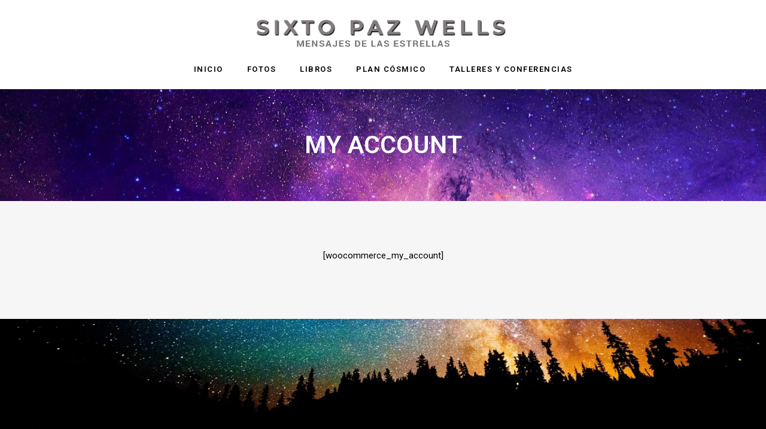

--- FILE ---
content_type: text/html; charset=UTF-8
request_url: https://www.sixtopazwells.com/my-account/
body_size: 15886
content:
<!doctype html><html lang="es"><head><meta charset="UTF-8"><meta name="viewport" content="width=device-width, initial-scale=1"><link rel="profile" href="https://gmpg.org/xfn/11"><meta name='robots' content='index, follow, max-image-preview:large, max-snippet:-1, max-video-preview:-1' /><title>My Account - Sixto Paz Wells</title><link rel="canonical" href="https://www.sixtopazwells.com/my-account/" /><meta property="og:locale" content="es_ES" /><meta property="og:type" content="article" /><meta property="og:title" content="My Account - Sixto Paz Wells" /><meta property="og:description" content="[woocommerce_my_account]" /><meta property="og:url" content="https://www.sixtopazwells.com/my-account/" /><meta property="og:site_name" content="Sixto Paz Wells" /><meta name="twitter:card" content="summary_large_image" /> <script type="application/ld+json" class="yoast-schema-graph">{"@context":"https://schema.org","@graph":[{"@type":"WebPage","@id":"https://www.sixtopazwells.com/my-account/","url":"https://www.sixtopazwells.com/my-account/","name":"My Account - Sixto Paz Wells","isPartOf":{"@id":"https://www.sixtopazwells.com/#website"},"datePublished":"2015-04-27T14:04:37+00:00","breadcrumb":{"@id":"https://www.sixtopazwells.com/my-account/#breadcrumb"},"inLanguage":"es","potentialAction":[{"@type":"ReadAction","target":["https://www.sixtopazwells.com/my-account/"]}]},{"@type":"BreadcrumbList","@id":"https://www.sixtopazwells.com/my-account/#breadcrumb","itemListElement":[{"@type":"ListItem","position":1,"name":"Portada","item":"https://www.sixtopazwells.com/"},{"@type":"ListItem","position":2,"name":"My Account"}]},{"@type":"WebSite","@id":"https://www.sixtopazwells.com/#website","url":"https://www.sixtopazwells.com/","name":"Sixto Paz Wells","description":"Mensajes de las Estrellas","publisher":{"@id":"https://www.sixtopazwells.com/#organization"},"potentialAction":[{"@type":"SearchAction","target":{"@type":"EntryPoint","urlTemplate":"https://www.sixtopazwells.com/?s={search_term_string}"},"query-input":{"@type":"PropertyValueSpecification","valueRequired":true,"valueName":"search_term_string"}}],"inLanguage":"es"},{"@type":"Organization","@id":"https://www.sixtopazwells.com/#organization","name":"Sixto Paz Wells","url":"https://www.sixtopazwells.com/","logo":{"@type":"ImageObject","inLanguage":"es","@id":"https://www.sixtopazwells.com/#/schema/logo/image/","url":"https://www.sixtopazwells.com/wp-content/uploads/2022/07/logo-25-2.png","contentUrl":"https://www.sixtopazwells.com/wp-content/uploads/2022/07/logo-25-2.png","width":900,"height":150,"caption":"Sixto Paz Wells"},"image":{"@id":"https://www.sixtopazwells.com/#/schema/logo/image/"}}]}</script> <link rel="alternate" type="application/rss+xml" title="Sixto Paz Wells &raquo; Feed" href="https://www.sixtopazwells.com/feed/" /><link rel="alternate" title="oEmbed (JSON)" type="application/json+oembed" href="https://www.sixtopazwells.com/wp-json/oembed/1.0/embed?url=https%3A%2F%2Fwww.sixtopazwells.com%2Fmy-account%2F" /><link rel="alternate" title="oEmbed (XML)" type="text/xml+oembed" href="https://www.sixtopazwells.com/wp-json/oembed/1.0/embed?url=https%3A%2F%2Fwww.sixtopazwells.com%2Fmy-account%2F&#038;format=xml" /><style id='wp-img-auto-sizes-contain-inline-css'>img:is([sizes=auto i],[sizes^="auto," i]){contain-intrinsic-size:3000px 1500px}
/*# sourceURL=wp-img-auto-sizes-contain-inline-css */</style><style id='wp-emoji-styles-inline-css'>img.wp-smiley, img.emoji {
		display: inline !important;
		border: none !important;
		box-shadow: none !important;
		height: 1em !important;
		width: 1em !important;
		margin: 0 0.07em !important;
		vertical-align: -0.1em !important;
		background: none !important;
		padding: 0 !important;
	}
/*# sourceURL=wp-emoji-styles-inline-css */</style><link rel='stylesheet' id='wp-block-library-css' href='https://www.sixtopazwells.com/wp-includes/css/dist/block-library/style.min.css?ver=6.9' media='all' /><style id='global-styles-inline-css'>:root{--wp--preset--aspect-ratio--square: 1;--wp--preset--aspect-ratio--4-3: 4/3;--wp--preset--aspect-ratio--3-4: 3/4;--wp--preset--aspect-ratio--3-2: 3/2;--wp--preset--aspect-ratio--2-3: 2/3;--wp--preset--aspect-ratio--16-9: 16/9;--wp--preset--aspect-ratio--9-16: 9/16;--wp--preset--color--black: #000000;--wp--preset--color--cyan-bluish-gray: #abb8c3;--wp--preset--color--white: #ffffff;--wp--preset--color--pale-pink: #f78da7;--wp--preset--color--vivid-red: #cf2e2e;--wp--preset--color--luminous-vivid-orange: #ff6900;--wp--preset--color--luminous-vivid-amber: #fcb900;--wp--preset--color--light-green-cyan: #7bdcb5;--wp--preset--color--vivid-green-cyan: #00d084;--wp--preset--color--pale-cyan-blue: #8ed1fc;--wp--preset--color--vivid-cyan-blue: #0693e3;--wp--preset--color--vivid-purple: #9b51e0;--wp--preset--gradient--vivid-cyan-blue-to-vivid-purple: linear-gradient(135deg,rgb(6,147,227) 0%,rgb(155,81,224) 100%);--wp--preset--gradient--light-green-cyan-to-vivid-green-cyan: linear-gradient(135deg,rgb(122,220,180) 0%,rgb(0,208,130) 100%);--wp--preset--gradient--luminous-vivid-amber-to-luminous-vivid-orange: linear-gradient(135deg,rgb(252,185,0) 0%,rgb(255,105,0) 100%);--wp--preset--gradient--luminous-vivid-orange-to-vivid-red: linear-gradient(135deg,rgb(255,105,0) 0%,rgb(207,46,46) 100%);--wp--preset--gradient--very-light-gray-to-cyan-bluish-gray: linear-gradient(135deg,rgb(238,238,238) 0%,rgb(169,184,195) 100%);--wp--preset--gradient--cool-to-warm-spectrum: linear-gradient(135deg,rgb(74,234,220) 0%,rgb(151,120,209) 20%,rgb(207,42,186) 40%,rgb(238,44,130) 60%,rgb(251,105,98) 80%,rgb(254,248,76) 100%);--wp--preset--gradient--blush-light-purple: linear-gradient(135deg,rgb(255,206,236) 0%,rgb(152,150,240) 100%);--wp--preset--gradient--blush-bordeaux: linear-gradient(135deg,rgb(254,205,165) 0%,rgb(254,45,45) 50%,rgb(107,0,62) 100%);--wp--preset--gradient--luminous-dusk: linear-gradient(135deg,rgb(255,203,112) 0%,rgb(199,81,192) 50%,rgb(65,88,208) 100%);--wp--preset--gradient--pale-ocean: linear-gradient(135deg,rgb(255,245,203) 0%,rgb(182,227,212) 50%,rgb(51,167,181) 100%);--wp--preset--gradient--electric-grass: linear-gradient(135deg,rgb(202,248,128) 0%,rgb(113,206,126) 100%);--wp--preset--gradient--midnight: linear-gradient(135deg,rgb(2,3,129) 0%,rgb(40,116,252) 100%);--wp--preset--font-size--small: 13px;--wp--preset--font-size--medium: 20px;--wp--preset--font-size--large: 36px;--wp--preset--font-size--x-large: 42px;--wp--preset--spacing--20: 0.44rem;--wp--preset--spacing--30: 0.67rem;--wp--preset--spacing--40: 1rem;--wp--preset--spacing--50: 1.5rem;--wp--preset--spacing--60: 2.25rem;--wp--preset--spacing--70: 3.38rem;--wp--preset--spacing--80: 5.06rem;--wp--preset--shadow--natural: 6px 6px 9px rgba(0, 0, 0, 0.2);--wp--preset--shadow--deep: 12px 12px 50px rgba(0, 0, 0, 0.4);--wp--preset--shadow--sharp: 6px 6px 0px rgba(0, 0, 0, 0.2);--wp--preset--shadow--outlined: 6px 6px 0px -3px rgb(255, 255, 255), 6px 6px rgb(0, 0, 0);--wp--preset--shadow--crisp: 6px 6px 0px rgb(0, 0, 0);}:root { --wp--style--global--content-size: 800px;--wp--style--global--wide-size: 1200px; }:where(body) { margin: 0; }.wp-site-blocks > .alignleft { float: left; margin-right: 2em; }.wp-site-blocks > .alignright { float: right; margin-left: 2em; }.wp-site-blocks > .aligncenter { justify-content: center; margin-left: auto; margin-right: auto; }:where(.wp-site-blocks) > * { margin-block-start: 24px; margin-block-end: 0; }:where(.wp-site-blocks) > :first-child { margin-block-start: 0; }:where(.wp-site-blocks) > :last-child { margin-block-end: 0; }:root { --wp--style--block-gap: 24px; }:root :where(.is-layout-flow) > :first-child{margin-block-start: 0;}:root :where(.is-layout-flow) > :last-child{margin-block-end: 0;}:root :where(.is-layout-flow) > *{margin-block-start: 24px;margin-block-end: 0;}:root :where(.is-layout-constrained) > :first-child{margin-block-start: 0;}:root :where(.is-layout-constrained) > :last-child{margin-block-end: 0;}:root :where(.is-layout-constrained) > *{margin-block-start: 24px;margin-block-end: 0;}:root :where(.is-layout-flex){gap: 24px;}:root :where(.is-layout-grid){gap: 24px;}.is-layout-flow > .alignleft{float: left;margin-inline-start: 0;margin-inline-end: 2em;}.is-layout-flow > .alignright{float: right;margin-inline-start: 2em;margin-inline-end: 0;}.is-layout-flow > .aligncenter{margin-left: auto !important;margin-right: auto !important;}.is-layout-constrained > .alignleft{float: left;margin-inline-start: 0;margin-inline-end: 2em;}.is-layout-constrained > .alignright{float: right;margin-inline-start: 2em;margin-inline-end: 0;}.is-layout-constrained > .aligncenter{margin-left: auto !important;margin-right: auto !important;}.is-layout-constrained > :where(:not(.alignleft):not(.alignright):not(.alignfull)){max-width: var(--wp--style--global--content-size);margin-left: auto !important;margin-right: auto !important;}.is-layout-constrained > .alignwide{max-width: var(--wp--style--global--wide-size);}body .is-layout-flex{display: flex;}.is-layout-flex{flex-wrap: wrap;align-items: center;}.is-layout-flex > :is(*, div){margin: 0;}body .is-layout-grid{display: grid;}.is-layout-grid > :is(*, div){margin: 0;}body{padding-top: 0px;padding-right: 0px;padding-bottom: 0px;padding-left: 0px;}a:where(:not(.wp-element-button)){text-decoration: underline;}:root :where(.wp-element-button, .wp-block-button__link){background-color: #32373c;border-width: 0;color: #fff;font-family: inherit;font-size: inherit;font-style: inherit;font-weight: inherit;letter-spacing: inherit;line-height: inherit;padding-top: calc(0.667em + 2px);padding-right: calc(1.333em + 2px);padding-bottom: calc(0.667em + 2px);padding-left: calc(1.333em + 2px);text-decoration: none;text-transform: inherit;}.has-black-color{color: var(--wp--preset--color--black) !important;}.has-cyan-bluish-gray-color{color: var(--wp--preset--color--cyan-bluish-gray) !important;}.has-white-color{color: var(--wp--preset--color--white) !important;}.has-pale-pink-color{color: var(--wp--preset--color--pale-pink) !important;}.has-vivid-red-color{color: var(--wp--preset--color--vivid-red) !important;}.has-luminous-vivid-orange-color{color: var(--wp--preset--color--luminous-vivid-orange) !important;}.has-luminous-vivid-amber-color{color: var(--wp--preset--color--luminous-vivid-amber) !important;}.has-light-green-cyan-color{color: var(--wp--preset--color--light-green-cyan) !important;}.has-vivid-green-cyan-color{color: var(--wp--preset--color--vivid-green-cyan) !important;}.has-pale-cyan-blue-color{color: var(--wp--preset--color--pale-cyan-blue) !important;}.has-vivid-cyan-blue-color{color: var(--wp--preset--color--vivid-cyan-blue) !important;}.has-vivid-purple-color{color: var(--wp--preset--color--vivid-purple) !important;}.has-black-background-color{background-color: var(--wp--preset--color--black) !important;}.has-cyan-bluish-gray-background-color{background-color: var(--wp--preset--color--cyan-bluish-gray) !important;}.has-white-background-color{background-color: var(--wp--preset--color--white) !important;}.has-pale-pink-background-color{background-color: var(--wp--preset--color--pale-pink) !important;}.has-vivid-red-background-color{background-color: var(--wp--preset--color--vivid-red) !important;}.has-luminous-vivid-orange-background-color{background-color: var(--wp--preset--color--luminous-vivid-orange) !important;}.has-luminous-vivid-amber-background-color{background-color: var(--wp--preset--color--luminous-vivid-amber) !important;}.has-light-green-cyan-background-color{background-color: var(--wp--preset--color--light-green-cyan) !important;}.has-vivid-green-cyan-background-color{background-color: var(--wp--preset--color--vivid-green-cyan) !important;}.has-pale-cyan-blue-background-color{background-color: var(--wp--preset--color--pale-cyan-blue) !important;}.has-vivid-cyan-blue-background-color{background-color: var(--wp--preset--color--vivid-cyan-blue) !important;}.has-vivid-purple-background-color{background-color: var(--wp--preset--color--vivid-purple) !important;}.has-black-border-color{border-color: var(--wp--preset--color--black) !important;}.has-cyan-bluish-gray-border-color{border-color: var(--wp--preset--color--cyan-bluish-gray) !important;}.has-white-border-color{border-color: var(--wp--preset--color--white) !important;}.has-pale-pink-border-color{border-color: var(--wp--preset--color--pale-pink) !important;}.has-vivid-red-border-color{border-color: var(--wp--preset--color--vivid-red) !important;}.has-luminous-vivid-orange-border-color{border-color: var(--wp--preset--color--luminous-vivid-orange) !important;}.has-luminous-vivid-amber-border-color{border-color: var(--wp--preset--color--luminous-vivid-amber) !important;}.has-light-green-cyan-border-color{border-color: var(--wp--preset--color--light-green-cyan) !important;}.has-vivid-green-cyan-border-color{border-color: var(--wp--preset--color--vivid-green-cyan) !important;}.has-pale-cyan-blue-border-color{border-color: var(--wp--preset--color--pale-cyan-blue) !important;}.has-vivid-cyan-blue-border-color{border-color: var(--wp--preset--color--vivid-cyan-blue) !important;}.has-vivid-purple-border-color{border-color: var(--wp--preset--color--vivid-purple) !important;}.has-vivid-cyan-blue-to-vivid-purple-gradient-background{background: var(--wp--preset--gradient--vivid-cyan-blue-to-vivid-purple) !important;}.has-light-green-cyan-to-vivid-green-cyan-gradient-background{background: var(--wp--preset--gradient--light-green-cyan-to-vivid-green-cyan) !important;}.has-luminous-vivid-amber-to-luminous-vivid-orange-gradient-background{background: var(--wp--preset--gradient--luminous-vivid-amber-to-luminous-vivid-orange) !important;}.has-luminous-vivid-orange-to-vivid-red-gradient-background{background: var(--wp--preset--gradient--luminous-vivid-orange-to-vivid-red) !important;}.has-very-light-gray-to-cyan-bluish-gray-gradient-background{background: var(--wp--preset--gradient--very-light-gray-to-cyan-bluish-gray) !important;}.has-cool-to-warm-spectrum-gradient-background{background: var(--wp--preset--gradient--cool-to-warm-spectrum) !important;}.has-blush-light-purple-gradient-background{background: var(--wp--preset--gradient--blush-light-purple) !important;}.has-blush-bordeaux-gradient-background{background: var(--wp--preset--gradient--blush-bordeaux) !important;}.has-luminous-dusk-gradient-background{background: var(--wp--preset--gradient--luminous-dusk) !important;}.has-pale-ocean-gradient-background{background: var(--wp--preset--gradient--pale-ocean) !important;}.has-electric-grass-gradient-background{background: var(--wp--preset--gradient--electric-grass) !important;}.has-midnight-gradient-background{background: var(--wp--preset--gradient--midnight) !important;}.has-small-font-size{font-size: var(--wp--preset--font-size--small) !important;}.has-medium-font-size{font-size: var(--wp--preset--font-size--medium) !important;}.has-large-font-size{font-size: var(--wp--preset--font-size--large) !important;}.has-x-large-font-size{font-size: var(--wp--preset--font-size--x-large) !important;}
/*# sourceURL=global-styles-inline-css */</style><link rel='stylesheet' id='hello-elementor-css' href='https://www.sixtopazwells.com/wp-content/themes/hello-elementor/style.min.css?ver=3.3.0' media='all' /><link rel='stylesheet' id='hello-elementor-theme-style-css' href='https://www.sixtopazwells.com/wp-content/themes/hello-elementor/theme.min.css?ver=3.3.0' media='all' /><link rel='stylesheet' id='hello-elementor-header-footer-css' href='https://www.sixtopazwells.com/wp-content/themes/hello-elementor/header-footer.min.css?ver=3.3.0' media='all' /><link rel='stylesheet' id='wpdreams-asl-basic-css' href='https://www.sixtopazwells.com/wp-content/cache/autoptimize/autoptimize_single_783227280517e9ab4448688981a5b027.php?ver=4.12.6' media='all' /><link rel='stylesheet' id='wpdreams-asl-instance-css' href='https://www.sixtopazwells.com/wp-content/cache/autoptimize/autoptimize_single_07367dfcbfd88ac39e8c8519c71b03e9.php?ver=4.12.6' media='all' /><link rel='stylesheet' id='e-animation-fadeInUp-css' href='https://www.sixtopazwells.com/wp-content/plugins/elementor/assets/lib/animations/styles/fadeInUp.min.css?ver=3.27.6' media='all' /><link rel='stylesheet' id='elementor-frontend-css' href='https://www.sixtopazwells.com/wp-content/plugins/elementor/assets/css/frontend.min.css?ver=3.27.6' media='all' /><style id='elementor-frontend-inline-css'>.elementor-kit-12374{--e-global-color-primary:#000000;--e-global-color-secondary:#95017D;--e-global-color-text:#000000;--e-global-color-accent:#00A534;--e-global-typography-primary-font-family:"Roboto";--e-global-typography-primary-font-weight:600;--e-global-typography-secondary-font-family:"Roboto Slab";--e-global-typography-secondary-font-weight:400;--e-global-typography-text-font-family:"Roboto";--e-global-typography-text-font-weight:400;--e-global-typography-accent-font-family:"Roboto";--e-global-typography-accent-font-weight:500;background-color:#F6F6F6;}.elementor-kit-12374 a{color:var( --e-global-color-accent );}.elementor-section.elementor-section-boxed > .elementor-container{max-width:1140px;}.e-con{--container-max-width:1140px;}.elementor-widget:not(:last-child){margin-block-end:20px;}.elementor-element{--widgets-spacing:20px 20px;--widgets-spacing-row:20px;--widgets-spacing-column:20px;}{}h1.entry-title{display:var(--page-title-display);}.elementor-kit-12374 e-page-transition{background-color:#FFBC7D;}.site-header .site-branding{flex-direction:column;align-items:stretch;}.site-header{padding-inline-end:0px;padding-inline-start:0px;}.site-footer .site-branding{flex-direction:column;align-items:stretch;}@media(max-width:1024px){.elementor-section.elementor-section-boxed > .elementor-container{max-width:1024px;}.e-con{--container-max-width:1024px;}}@media(max-width:767px){.elementor-section.elementor-section-boxed > .elementor-container{max-width:767px;}.e-con{--container-max-width:767px;}}
.elementor-12383 .elementor-element.elementor-element-c28c0e2{--display:flex;--gap:0px 0px;--row-gap:0px;--column-gap:0px;}.elementor-12383 .elementor-element.elementor-element-c28c0e2:not(.elementor-motion-effects-element-type-background), .elementor-12383 .elementor-element.elementor-element-c28c0e2 > .elementor-motion-effects-container > .elementor-motion-effects-layer{background-color:transparent;background-image:linear-gradient(30deg, #FFFFFF 0%, #FFFFFF 97%);}.elementor-widget-theme-site-logo .widget-image-caption{color:var( --e-global-color-text );font-family:var( --e-global-typography-text-font-family ), Sans-serif;font-weight:var( --e-global-typography-text-font-weight );}.elementor-12383 .elementor-element.elementor-element-6a9e4d5{text-align:center;}.elementor-12383 .elementor-element.elementor-element-6a9e4d5 img{width:500px;}.elementor-widget-nav-menu .elementor-nav-menu .elementor-item{font-family:var( --e-global-typography-primary-font-family ), Sans-serif;font-weight:var( --e-global-typography-primary-font-weight );}.elementor-widget-nav-menu .elementor-nav-menu--main .elementor-item{color:var( --e-global-color-text );fill:var( --e-global-color-text );}.elementor-widget-nav-menu .elementor-nav-menu--main .elementor-item:hover,
					.elementor-widget-nav-menu .elementor-nav-menu--main .elementor-item.elementor-item-active,
					.elementor-widget-nav-menu .elementor-nav-menu--main .elementor-item.highlighted,
					.elementor-widget-nav-menu .elementor-nav-menu--main .elementor-item:focus{color:var( --e-global-color-accent );fill:var( --e-global-color-accent );}.elementor-widget-nav-menu .elementor-nav-menu--main:not(.e--pointer-framed) .elementor-item:before,
					.elementor-widget-nav-menu .elementor-nav-menu--main:not(.e--pointer-framed) .elementor-item:after{background-color:var( --e-global-color-accent );}.elementor-widget-nav-menu .e--pointer-framed .elementor-item:before,
					.elementor-widget-nav-menu .e--pointer-framed .elementor-item:after{border-color:var( --e-global-color-accent );}.elementor-widget-nav-menu{--e-nav-menu-divider-color:var( --e-global-color-text );}.elementor-widget-nav-menu .elementor-nav-menu--dropdown .elementor-item, .elementor-widget-nav-menu .elementor-nav-menu--dropdown  .elementor-sub-item{font-family:var( --e-global-typography-accent-font-family ), Sans-serif;font-weight:var( --e-global-typography-accent-font-weight );}.elementor-12383 .elementor-element.elementor-element-b5a33e9 .elementor-menu-toggle{margin:0 auto;}.elementor-12383 .elementor-element.elementor-element-b5a33e9 .elementor-nav-menu .elementor-item{font-family:"Roboto", Sans-serif;font-size:13px;font-weight:600;text-transform:uppercase;letter-spacing:1.5px;}.elementor-12383 .elementor-element.elementor-element-b5a33e9 .elementor-nav-menu--main .elementor-item{color:#000000;fill:#000000;}.elementor-12383 .elementor-element.elementor-element-b5a33e9 .elementor-nav-menu--main .elementor-item:hover,
					.elementor-12383 .elementor-element.elementor-element-b5a33e9 .elementor-nav-menu--main .elementor-item.elementor-item-active,
					.elementor-12383 .elementor-element.elementor-element-b5a33e9 .elementor-nav-menu--main .elementor-item.highlighted,
					.elementor-12383 .elementor-element.elementor-element-b5a33e9 .elementor-nav-menu--main .elementor-item:focus{color:var( --e-global-color-secondary );fill:var( --e-global-color-secondary );}.elementor-12383 .elementor-element.elementor-element-b5a33e9 .elementor-nav-menu--main:not(.e--pointer-framed) .elementor-item:before,
					.elementor-12383 .elementor-element.elementor-element-b5a33e9 .elementor-nav-menu--main:not(.e--pointer-framed) .elementor-item:after{background-color:var( --e-global-color-secondary );}.elementor-12383 .elementor-element.elementor-element-b5a33e9 .e--pointer-framed .elementor-item:before,
					.elementor-12383 .elementor-element.elementor-element-b5a33e9 .e--pointer-framed .elementor-item:after{border-color:var( --e-global-color-secondary );}.elementor-12383 .elementor-element.elementor-element-b5a33e9 .elementor-nav-menu--main .elementor-item.elementor-item-active{color:var( --e-global-color-accent );}.elementor-12383 .elementor-element.elementor-element-b5a33e9 .elementor-nav-menu--main:not(.e--pointer-framed) .elementor-item.elementor-item-active:before,
					.elementor-12383 .elementor-element.elementor-element-b5a33e9 .elementor-nav-menu--main:not(.e--pointer-framed) .elementor-item.elementor-item-active:after{background-color:var( --e-global-color-accent );}.elementor-12383 .elementor-element.elementor-element-b5a33e9 .e--pointer-framed .elementor-item.elementor-item-active:before,
					.elementor-12383 .elementor-element.elementor-element-b5a33e9 .e--pointer-framed .elementor-item.elementor-item-active:after{border-color:var( --e-global-color-accent );}.elementor-12383 .elementor-element.elementor-element-b5a33e9 .e--pointer-framed .elementor-item:before{border-width:0px;}.elementor-12383 .elementor-element.elementor-element-b5a33e9 .e--pointer-framed.e--animation-draw .elementor-item:before{border-width:0 0 0px 0px;}.elementor-12383 .elementor-element.elementor-element-b5a33e9 .e--pointer-framed.e--animation-draw .elementor-item:after{border-width:0px 0px 0 0;}.elementor-12383 .elementor-element.elementor-element-b5a33e9 .e--pointer-framed.e--animation-corners .elementor-item:before{border-width:0px 0 0 0px;}.elementor-12383 .elementor-element.elementor-element-b5a33e9 .e--pointer-framed.e--animation-corners .elementor-item:after{border-width:0 0px 0px 0;}.elementor-12383 .elementor-element.elementor-element-b5a33e9 .e--pointer-underline .elementor-item:after,
					 .elementor-12383 .elementor-element.elementor-element-b5a33e9 .e--pointer-overline .elementor-item:before,
					 .elementor-12383 .elementor-element.elementor-element-b5a33e9 .e--pointer-double-line .elementor-item:before,
					 .elementor-12383 .elementor-element.elementor-element-b5a33e9 .e--pointer-double-line .elementor-item:after{height:0px;}.elementor-theme-builder-content-area{height:400px;}.elementor-location-header:before, .elementor-location-footer:before{content:"";display:table;clear:both;}
.elementor-12410 .elementor-element.elementor-element-6d958c7{--display:flex;--min-height:512px;--justify-content:flex-end;}.elementor-12410 .elementor-element.elementor-element-6d958c7:not(.elementor-motion-effects-element-type-background), .elementor-12410 .elementor-element.elementor-element-6d958c7 > .elementor-motion-effects-container > .elementor-motion-effects-layer{background-image:url("https://www.sixtopazwells.com/wp-content/uploads/2022/07/galaxy-wallpaper-11.jpg");background-position:bottom center;background-repeat:no-repeat;background-size:cover;}.elementor-widget-image .widget-image-caption{color:var( --e-global-color-text );font-family:var( --e-global-typography-text-font-family ), Sans-serif;font-weight:var( --e-global-typography-text-font-weight );}.elementor-12410 .elementor-element.elementor-element-d41c6de > .elementor-widget-container{margin:0px 0px 150px 0px;}.elementor-12410 .elementor-element.elementor-element-73abdef{--display:flex;--flex-direction:row;--container-widget-width:initial;--container-widget-height:100%;--container-widget-flex-grow:1;--container-widget-align-self:stretch;--flex-wrap-mobile:wrap;}.elementor-12410 .elementor-element.elementor-element-16ee7fa{--display:flex;--justify-content:flex-end;}.elementor-12410 .elementor-element.elementor-element-16ee7fa.e-con{--flex-grow:0;--flex-shrink:0;}.elementor-widget-text-editor{color:var( --e-global-color-text );font-family:var( --e-global-typography-text-font-family ), Sans-serif;font-weight:var( --e-global-typography-text-font-weight );}.elementor-widget-text-editor.elementor-drop-cap-view-stacked .elementor-drop-cap{background-color:var( --e-global-color-primary );}.elementor-widget-text-editor.elementor-drop-cap-view-framed .elementor-drop-cap, .elementor-widget-text-editor.elementor-drop-cap-view-default .elementor-drop-cap{color:var( --e-global-color-primary );border-color:var( --e-global-color-primary );}.elementor-12410 .elementor-element.elementor-element-1498600{font-family:"Roboto", Sans-serif;font-size:14px;font-weight:400;}.elementor-12410 .elementor-element.elementor-element-517bd1d{--display:flex;--justify-content:flex-end;}.elementor-12410 .elementor-element.elementor-element-517bd1d.e-con{--flex-grow:0;--flex-shrink:0;}.elementor-widget-nav-menu .elementor-nav-menu .elementor-item{font-family:var( --e-global-typography-primary-font-family ), Sans-serif;font-weight:var( --e-global-typography-primary-font-weight );}.elementor-widget-nav-menu .elementor-nav-menu--main .elementor-item{color:var( --e-global-color-text );fill:var( --e-global-color-text );}.elementor-widget-nav-menu .elementor-nav-menu--main .elementor-item:hover,
					.elementor-widget-nav-menu .elementor-nav-menu--main .elementor-item.elementor-item-active,
					.elementor-widget-nav-menu .elementor-nav-menu--main .elementor-item.highlighted,
					.elementor-widget-nav-menu .elementor-nav-menu--main .elementor-item:focus{color:var( --e-global-color-accent );fill:var( --e-global-color-accent );}.elementor-widget-nav-menu .elementor-nav-menu--main:not(.e--pointer-framed) .elementor-item:before,
					.elementor-widget-nav-menu .elementor-nav-menu--main:not(.e--pointer-framed) .elementor-item:after{background-color:var( --e-global-color-accent );}.elementor-widget-nav-menu .e--pointer-framed .elementor-item:before,
					.elementor-widget-nav-menu .e--pointer-framed .elementor-item:after{border-color:var( --e-global-color-accent );}.elementor-widget-nav-menu{--e-nav-menu-divider-color:var( --e-global-color-text );}.elementor-widget-nav-menu .elementor-nav-menu--dropdown .elementor-item, .elementor-widget-nav-menu .elementor-nav-menu--dropdown  .elementor-sub-item{font-family:var( --e-global-typography-accent-font-family ), Sans-serif;font-weight:var( --e-global-typography-accent-font-weight );}.elementor-12410 .elementor-element.elementor-element-0f66eab .elementor-menu-toggle{margin:0 auto;}.elementor-12410 .elementor-element.elementor-element-0f66eab .elementor-nav-menu .elementor-item{font-family:"Roboto", Sans-serif;font-size:13px;font-weight:600;text-transform:uppercase;}.elementor-12410 .elementor-element.elementor-element-0f66eab .elementor-nav-menu--main .elementor-item{color:#FFFFFF;fill:#FFFFFF;}.elementor-12410 .elementor-element.elementor-element-0f66eab div.elementor-menu-toggle{color:#FFFFFF;}.elementor-12410 .elementor-element.elementor-element-0f66eab div.elementor-menu-toggle svg{fill:#FFFFFF;}.elementor-12410 .elementor-element.elementor-element-6df4d6f{--display:flex;--justify-content:flex-end;--gap:40px 40px;--row-gap:40px;--column-gap:40px;}.elementor-12410 .elementor-element.elementor-element-ddded0d .elementor-repeater-item-fced5fd.elementor-social-icon{background-color:var( --e-global-color-accent );}.elementor-12410 .elementor-element.elementor-element-ddded0d .elementor-repeater-item-8617d52.elementor-social-icon{background-color:var( --e-global-color-secondary );}.elementor-12410 .elementor-element.elementor-element-ddded0d{--grid-template-columns:repeat(0, auto);--icon-size:18px;--grid-column-gap:15px;--grid-row-gap:0px;}.elementor-12410 .elementor-element.elementor-element-ddded0d .elementor-widget-container{text-align:center;}.elementor-12410 .elementor-element.elementor-element-ddded0d .elementor-social-icon{--icon-padding:0.3em;}.elementor-12410 .elementor-element.elementor-element-ddded0d > .elementor-widget-container{margin:0px 0px 14px 0px;}.elementor-theme-builder-content-area{height:400px;}.elementor-location-header:before, .elementor-location-footer:before{content:"";display:table;clear:both;}@media(max-width:1024px){.elementor-12410 .elementor-element.elementor-element-6d958c7{--padding-top:0px;--padding-bottom:0px;--padding-left:20px;--padding-right:20px;}}@media(max-width:767px){.elementor-12410 .elementor-element.elementor-element-16ee7fa.e-con{--order:99999 /* order end hack */;}.elementor-12410 .elementor-element.elementor-element-1498600.elementor-element{--align-self:center;}}@media(min-width:768px){.elementor-12410 .elementor-element.elementor-element-16ee7fa{--width:18.743%;}.elementor-12410 .elementor-element.elementor-element-517bd1d{--width:64.05%;}}@media(min-width:1025px){.elementor-12410 .elementor-element.elementor-element-6d958c7:not(.elementor-motion-effects-element-type-background), .elementor-12410 .elementor-element.elementor-element-6d958c7 > .elementor-motion-effects-container > .elementor-motion-effects-layer{background-attachment:fixed;}}
.elementor-12400 .elementor-element.elementor-element-0ca807c{--display:flex;--min-height:187px;--flex-direction:column;--container-widget-width:calc( ( 1 - var( --container-widget-flex-grow ) ) * 100% );--container-widget-height:initial;--container-widget-flex-grow:0;--container-widget-align-self:initial;--flex-wrap-mobile:wrap;--justify-content:center;--align-items:center;}.elementor-12400 .elementor-element.elementor-element-0ca807c:not(.elementor-motion-effects-element-type-background), .elementor-12400 .elementor-element.elementor-element-0ca807c > .elementor-motion-effects-container > .elementor-motion-effects-layer{background-color:#454545;background-image:url("https://www.sixtopazwells.com/wp-content/uploads/2022/07/galaxy-wallpapers-10.jpg");}.elementor-widget-theme-post-title .elementor-heading-title{font-family:var( --e-global-typography-primary-font-family ), Sans-serif;font-weight:var( --e-global-typography-primary-font-weight );color:var( --e-global-color-primary );}.elementor-12400 .elementor-element.elementor-element-66ddcd0 .elementor-widget-container{--e-transform-origin-x:center;--e-transform-origin-y:center;}.elementor-12400 .elementor-element.elementor-element-66ddcd0{text-align:center;}.elementor-12400 .elementor-element.elementor-element-66ddcd0 .elementor-heading-title{font-family:"Roboto", Sans-serif;font-weight:600;text-transform:uppercase;color:#FFFFFF;}.elementor-12400 .elementor-element.elementor-element-eae0090{--display:flex;--margin-top:70px;--margin-bottom:70px;--margin-left:0px;--margin-right:0px;}.elementor-widget-theme-post-content{color:var( --e-global-color-text );font-family:var( --e-global-typography-text-font-family ), Sans-serif;font-weight:var( --e-global-typography-text-font-weight );}.elementor-12400 .elementor-element.elementor-element-1844552{text-align:center;font-family:"Roboto", Sans-serif;font-size:15px;font-weight:400;}@media(max-width:1024px){.elementor-12400 .elementor-element.elementor-element-eae0090{--margin-top:20px;--margin-bottom:20px;--margin-left:0px;--margin-right:0px;}}@media(min-width:1025px){.elementor-12400 .elementor-element.elementor-element-0ca807c:not(.elementor-motion-effects-element-type-background), .elementor-12400 .elementor-element.elementor-element-0ca807c > .elementor-motion-effects-container > .elementor-motion-effects-layer{background-attachment:fixed;}}@media(max-width:767px){.elementor-12400 .elementor-element.elementor-element-66ddcd0 .elementor-heading-title{font-size:25px;}.elementor-12400 .elementor-element.elementor-element-1844552 > .elementor-widget-container{margin:0px 10px 0px 10px;}}
/*# sourceURL=elementor-frontend-inline-css */</style><link rel='stylesheet' id='widget-image-css' href='https://www.sixtopazwells.com/wp-content/plugins/elementor/assets/css/widget-image.min.css?ver=3.27.6' media='all' /><link rel='stylesheet' id='e-animation-fadeIn-css' href='https://www.sixtopazwells.com/wp-content/plugins/elementor/assets/lib/animations/styles/fadeIn.min.css?ver=3.27.6' media='all' /><link rel='stylesheet' id='widget-nav-menu-css' href='https://www.sixtopazwells.com/wp-content/plugins/elementor-pro/assets/css/widget-nav-menu.min.css?ver=3.27.4' media='all' /><link rel='stylesheet' id='widget-text-editor-css' href='https://www.sixtopazwells.com/wp-content/plugins/elementor/assets/css/widget-text-editor.min.css?ver=3.27.6' media='all' /><link rel='stylesheet' id='widget-social-icons-css' href='https://www.sixtopazwells.com/wp-content/plugins/elementor/assets/css/widget-social-icons.min.css?ver=3.27.6' media='all' /><link rel='stylesheet' id='e-apple-webkit-css' href='https://www.sixtopazwells.com/wp-content/plugins/elementor/assets/css/conditionals/apple-webkit.min.css?ver=3.27.6' media='all' /><link rel='stylesheet' id='e-motion-fx-css' href='https://www.sixtopazwells.com/wp-content/plugins/elementor-pro/assets/css/modules/motion-fx.min.css?ver=3.27.4' media='all' /><link rel='stylesheet' id='widget-heading-css' href='https://www.sixtopazwells.com/wp-content/plugins/elementor/assets/css/widget-heading.min.css?ver=3.27.6' media='all' /><link rel='stylesheet' id='elementor-icons-css' href='https://www.sixtopazwells.com/wp-content/plugins/elementor/assets/lib/eicons/css/elementor-icons.min.css?ver=5.35.0' media='all' /><link rel='stylesheet' id='hello-elementor-child-style-css' href='https://www.sixtopazwells.com/wp-content/themes/hello-theme-child-master/style.css?ver=1.0.0' media='all' /><link rel='stylesheet' id='google-fonts-1-css' href='https://fonts.googleapis.com/css?family=Roboto%3A100%2C100italic%2C200%2C200italic%2C300%2C300italic%2C400%2C400italic%2C500%2C500italic%2C600%2C600italic%2C700%2C700italic%2C800%2C800italic%2C900%2C900italic%7CRoboto+Slab%3A100%2C100italic%2C200%2C200italic%2C300%2C300italic%2C400%2C400italic%2C500%2C500italic%2C600%2C600italic%2C700%2C700italic%2C800%2C800italic%2C900%2C900italic&#038;display=auto&#038;ver=6.9' media='all' /><link rel='stylesheet' id='elementor-icons-shared-0-css' href='https://www.sixtopazwells.com/wp-content/plugins/elementor/assets/lib/font-awesome/css/fontawesome.min.css?ver=5.15.3' media='all' /><link rel='stylesheet' id='elementor-icons-fa-solid-css' href='https://www.sixtopazwells.com/wp-content/plugins/elementor/assets/lib/font-awesome/css/solid.min.css?ver=5.15.3' media='all' /><link rel='stylesheet' id='elementor-icons-fa-brands-css' href='https://www.sixtopazwells.com/wp-content/plugins/elementor/assets/lib/font-awesome/css/brands.min.css?ver=5.15.3' media='all' /><link rel="preconnect" href="https://fonts.gstatic.com/" crossorigin><script src="https://www.sixtopazwells.com/wp-includes/js/jquery/jquery.min.js?ver=3.7.1" id="jquery-core-js"></script> <script defer src="https://www.sixtopazwells.com/wp-includes/js/jquery/jquery-migrate.min.js?ver=3.4.1" id="jquery-migrate-js"></script> <link rel="https://api.w.org/" href="https://www.sixtopazwells.com/wp-json/" /><link rel="alternate" title="JSON" type="application/json" href="https://www.sixtopazwells.com/wp-json/wp/v2/pages/238" /><link rel="EditURI" type="application/rsd+xml" title="RSD" href="https://www.sixtopazwells.com/xmlrpc.php?rsd" /><meta name="generator" content="WordPress 6.9" /><link rel='shortlink' href='https://www.sixtopazwells.com/?p=238' /><link rel="preconnect" href="https://fonts.gstatic.com" crossorigin /><link rel="preload" as="style" href="//fonts.googleapis.com/css?family=Open+Sans&display=swap" /><link rel="stylesheet" href="//fonts.googleapis.com/css?family=Open+Sans&display=swap" media="all" /><meta name="generator" content="Elementor 3.27.6; features: additional_custom_breakpoints; settings: css_print_method-internal, google_font-enabled, font_display-auto"><style>.e-con.e-parent:nth-of-type(n+4):not(.e-lazyloaded):not(.e-no-lazyload),
				.e-con.e-parent:nth-of-type(n+4):not(.e-lazyloaded):not(.e-no-lazyload) * {
					background-image: none !important;
				}
				@media screen and (max-height: 1024px) {
					.e-con.e-parent:nth-of-type(n+3):not(.e-lazyloaded):not(.e-no-lazyload),
					.e-con.e-parent:nth-of-type(n+3):not(.e-lazyloaded):not(.e-no-lazyload) * {
						background-image: none !important;
					}
				}
				@media screen and (max-height: 640px) {
					.e-con.e-parent:nth-of-type(n+2):not(.e-lazyloaded):not(.e-no-lazyload),
					.e-con.e-parent:nth-of-type(n+2):not(.e-lazyloaded):not(.e-no-lazyload) * {
						background-image: none !important;
					}
				}</style><style>div[id*='ajaxsearchlitesettings'].searchsettings .asl_option_inner label {
						font-size: 0px !important;
						color: rgba(0, 0, 0, 0);
					}
					div[id*='ajaxsearchlitesettings'].searchsettings .asl_option_inner label:after {
						font-size: 11px !important;
						position: absolute;
						top: 0;
						left: 0;
						z-index: 1;
					}
					.asl_w_container {
						width: 100%;
						margin: 0px 0px 0px 0px;
						min-width: 200px;
					}
					div[id*='ajaxsearchlite'].asl_m {
						width: 100%;
					}
					div[id*='ajaxsearchliteres'].wpdreams_asl_results div.resdrg span.highlighted {
						font-weight: bold;
						color: rgba(217, 49, 43, 1);
						background-color: rgba(238, 238, 238, 1);
					}
					div[id*='ajaxsearchliteres'].wpdreams_asl_results .results img.asl_image {
						width: 70px;
						height: 70px;
						object-fit: cover;
					}
					div.asl_r .results {
						max-height: none;
					}
				
						div.asl_r.asl_w.vertical .results .item::after {
							display: block;
							position: absolute;
							bottom: 0;
							content: '';
							height: 1px;
							width: 100%;
							background: #D8D8D8;
						}
						div.asl_r.asl_w.vertical .results .item.asl_last_item::after {
							display: none;
						}</style><link rel="icon" href="https://www.sixtopazwells.com/wp-content/uploads/2015/06/Rahma2-150x150.jpg" sizes="32x32" /><link rel="icon" href="https://www.sixtopazwells.com/wp-content/uploads/2015/06/Rahma2.jpg" sizes="192x192" /><link rel="apple-touch-icon" href="https://www.sixtopazwells.com/wp-content/uploads/2015/06/Rahma2.jpg" /><meta name="msapplication-TileImage" content="https://www.sixtopazwells.com/wp-content/uploads/2015/06/Rahma2.jpg" /></head><body class="wp-singular page-template-default page page-id-238 wp-custom-logo wp-embed-responsive wp-theme-hello-elementor wp-child-theme-hello-theme-child-master theme-default elementor-default elementor-kit-12374 elementor-page-12400"> <a class="skip-link screen-reader-text" href="#content">Ir al contenido</a><div data-elementor-type="header" data-elementor-id="12383" class="elementor elementor-12383 elementor-location-header" data-elementor-post-type="elementor_library"><div class="elementor-element elementor-element-c28c0e2 e-flex e-con-boxed elementor-invisible e-con e-parent" data-id="c28c0e2" data-element_type="container" data-settings="{&quot;background_background&quot;:&quot;gradient&quot;,&quot;animation&quot;:&quot;fadeIn&quot;}"><div class="e-con-inner"><div class="elementor-element elementor-element-6a9e4d5 elementor-invisible elementor-widget elementor-widget-theme-site-logo elementor-widget-image" data-id="6a9e4d5" data-element_type="widget" data-settings="{&quot;_animation&quot;:&quot;fadeInUp&quot;}" data-widget_type="theme-site-logo.default"><div class="elementor-widget-container"> <a href="https://www.sixtopazwells.com"> <img width="900" height="150" src="https://www.sixtopazwells.com/wp-content/uploads/2022/07/logo-25-2.png" class="attachment-full size-full wp-image-13295" alt="" srcset="https://www.sixtopazwells.com/wp-content/uploads/2022/07/logo-25-2.png 900w, https://www.sixtopazwells.com/wp-content/uploads/2022/07/logo-25-2-300x50.png 300w, https://www.sixtopazwells.com/wp-content/uploads/2022/07/logo-25-2-768x128.png 768w" sizes="(max-width: 900px) 100vw, 900px" /> </a></div></div><div class="elementor-element elementor-element-b5a33e9 elementor-nav-menu__align-center elementor-nav-menu--dropdown-tablet elementor-nav-menu__text-align-aside elementor-nav-menu--toggle elementor-nav-menu--burger elementor-invisible elementor-widget elementor-widget-nav-menu" data-id="b5a33e9" data-element_type="widget" data-settings="{&quot;_animation&quot;:&quot;fadeIn&quot;,&quot;_animation_delay&quot;:300,&quot;layout&quot;:&quot;horizontal&quot;,&quot;submenu_icon&quot;:{&quot;value&quot;:&quot;&lt;i class=\&quot;fas fa-caret-down\&quot;&gt;&lt;\/i&gt;&quot;,&quot;library&quot;:&quot;fa-solid&quot;},&quot;toggle&quot;:&quot;burger&quot;}" data-widget_type="nav-menu.default"><div class="elementor-widget-container"><nav aria-label="Menú" class="elementor-nav-menu--main elementor-nav-menu__container elementor-nav-menu--layout-horizontal e--pointer-underline e--animation-fade"><ul id="menu-1-b5a33e9" class="elementor-nav-menu"><li class="menu-item menu-item-type-custom menu-item-object-custom menu-item-home menu-item-12390"><a href="https://www.sixtopazwells.com/" class="elementor-item">Inicio</a></li><li class="menu-item menu-item-type-post_type menu-item-object-page menu-item-12392"><a href="https://www.sixtopazwells.com/fotos/" class="elementor-item">Fotos</a></li><li class="menu-item menu-item-type-post_type menu-item-object-page menu-item-12393"><a href="https://www.sixtopazwells.com/libros-sixto-paz-wells/" class="elementor-item">Libros</a></li><li class="menu-item menu-item-type-post_type menu-item-object-page menu-item-12397"><a href="https://www.sixtopazwells.com/plan-cosmico/" class="elementor-item">Plan Cósmico</a></li><li class="menu-item menu-item-type-post_type menu-item-object-page menu-item-12394"><a href="https://www.sixtopazwells.com/talleres-conferencias/" class="elementor-item">Talleres y Conferencias</a></li></ul></nav><div class="elementor-menu-toggle" role="button" tabindex="0" aria-label="Alternar menú" aria-expanded="false"> <i aria-hidden="true" role="presentation" class="elementor-menu-toggle__icon--open eicon-menu-bar"></i><i aria-hidden="true" role="presentation" class="elementor-menu-toggle__icon--close eicon-close"></i></div><nav class="elementor-nav-menu--dropdown elementor-nav-menu__container" aria-hidden="true"><ul id="menu-2-b5a33e9" class="elementor-nav-menu"><li class="menu-item menu-item-type-custom menu-item-object-custom menu-item-home menu-item-12390"><a href="https://www.sixtopazwells.com/" class="elementor-item" tabindex="-1">Inicio</a></li><li class="menu-item menu-item-type-post_type menu-item-object-page menu-item-12392"><a href="https://www.sixtopazwells.com/fotos/" class="elementor-item" tabindex="-1">Fotos</a></li><li class="menu-item menu-item-type-post_type menu-item-object-page menu-item-12393"><a href="https://www.sixtopazwells.com/libros-sixto-paz-wells/" class="elementor-item" tabindex="-1">Libros</a></li><li class="menu-item menu-item-type-post_type menu-item-object-page menu-item-12397"><a href="https://www.sixtopazwells.com/plan-cosmico/" class="elementor-item" tabindex="-1">Plan Cósmico</a></li><li class="menu-item menu-item-type-post_type menu-item-object-page menu-item-12394"><a href="https://www.sixtopazwells.com/talleres-conferencias/" class="elementor-item" tabindex="-1">Talleres y Conferencias</a></li></ul></nav></div></div></div></div></div><div data-elementor-type="single-page" data-elementor-id="12400" class="elementor elementor-12400 elementor-location-single post-238 page type-page status-publish hentry" data-elementor-post-type="elementor_library"><div class="elementor-element elementor-element-0ca807c e-flex e-con-boxed e-con e-parent" data-id="0ca807c" data-element_type="container" data-settings="{&quot;background_background&quot;:&quot;classic&quot;}"><div class="e-con-inner"><div class="elementor-element elementor-element-66ddcd0 elementor-widget elementor-widget-theme-post-title elementor-page-title elementor-widget-heading" data-id="66ddcd0" data-element_type="widget" data-settings="{&quot;motion_fx_motion_fx_scrolling&quot;:&quot;yes&quot;,&quot;motion_fx_scale_effect&quot;:&quot;yes&quot;,&quot;motion_fx_scale_direction&quot;:&quot;in-out-in&quot;,&quot;motion_fx_scale_speed&quot;:{&quot;unit&quot;:&quot;px&quot;,&quot;size&quot;:3,&quot;sizes&quot;:[]},&quot;motion_fx_scale_range&quot;:{&quot;unit&quot;:&quot;%&quot;,&quot;size&quot;:&quot;&quot;,&quot;sizes&quot;:{&quot;start&quot;:0,&quot;end&quot;:61}},&quot;motion_fx_devices&quot;:[&quot;desktop&quot;,&quot;tablet&quot;,&quot;mobile&quot;]}" data-widget_type="theme-post-title.default"><div class="elementor-widget-container"><h1 class="elementor-heading-title elementor-size-default">My Account</h1></div></div></div></div><div class="elementor-element elementor-element-eae0090 e-flex e-con-boxed e-con e-parent" data-id="eae0090" data-element_type="container"><div class="e-con-inner"><div class="elementor-element elementor-element-1844552 elementor-widget elementor-widget-theme-post-content" data-id="1844552" data-element_type="widget" data-widget_type="theme-post-content.default"><div class="elementor-widget-container"><p>[woocommerce_my_account]</p></div></div></div></div></div><div data-elementor-type="footer" data-elementor-id="12410" class="elementor elementor-12410 elementor-location-footer" data-elementor-post-type="elementor_library"><div class="elementor-element elementor-element-6d958c7 e-flex e-con-boxed e-con e-parent" data-id="6d958c7" data-element_type="container" data-settings="{&quot;background_background&quot;:&quot;classic&quot;}"><div class="e-con-inner"><div class="elementor-element elementor-element-d41c6de elementor-widget elementor-widget-image" data-id="d41c6de" data-element_type="widget" data-widget_type="image.default"><div class="elementor-widget-container"> <img width="475" height="79" src="https://www.sixtopazwells.com/wp-content/uploads/2022/07/logo.png" class="attachment-large size-large wp-image-12381" alt="" srcset="https://www.sixtopazwells.com/wp-content/uploads/2022/07/logo.png 475w, https://www.sixtopazwells.com/wp-content/uploads/2022/07/logo-300x50.png 300w" sizes="(max-width: 475px) 100vw, 475px" /></div></div><div class="elementor-element elementor-element-73abdef e-flex e-con-boxed e-con e-child" data-id="73abdef" data-element_type="container"><div class="e-con-inner"><div class="elementor-element elementor-element-16ee7fa e-con-full e-flex e-con e-child" data-id="16ee7fa" data-element_type="container" data-settings="{&quot;background_background&quot;:&quot;classic&quot;}"><div class="elementor-element elementor-element-1498600 elementor-widget elementor-widget-text-editor" data-id="1498600" data-element_type="widget" data-widget_type="text-editor.default"><div class="elementor-widget-container"><p><span style="color: #ffffff;">2022 © <a style="color: #ffffff;" href="http://www.jhestudio.com/" target="_blank" rel="noopener noreferrer">Diseño web</a></span></p></div></div></div><div class="elementor-element elementor-element-517bd1d e-con-full e-flex e-con e-child" data-id="517bd1d" data-element_type="container"><div class="elementor-element elementor-element-0f66eab elementor-nav-menu--dropdown-tablet elementor-nav-menu__text-align-aside elementor-nav-menu--toggle elementor-nav-menu--burger elementor-widget elementor-widget-nav-menu" data-id="0f66eab" data-element_type="widget" data-settings="{&quot;layout&quot;:&quot;horizontal&quot;,&quot;submenu_icon&quot;:{&quot;value&quot;:&quot;&lt;i class=\&quot;fas fa-caret-down\&quot;&gt;&lt;\/i&gt;&quot;,&quot;library&quot;:&quot;fa-solid&quot;},&quot;toggle&quot;:&quot;burger&quot;}" data-widget_type="nav-menu.default"><div class="elementor-widget-container"><nav aria-label="Menú" class="elementor-nav-menu--main elementor-nav-menu__container elementor-nav-menu--layout-horizontal e--pointer-underline e--animation-fade"><ul id="menu-1-0f66eab" class="elementor-nav-menu"><li class="menu-item menu-item-type-custom menu-item-object-custom menu-item-home menu-item-12390"><a href="https://www.sixtopazwells.com/" class="elementor-item">Inicio</a></li><li class="menu-item menu-item-type-post_type menu-item-object-page menu-item-12392"><a href="https://www.sixtopazwells.com/fotos/" class="elementor-item">Fotos</a></li><li class="menu-item menu-item-type-post_type menu-item-object-page menu-item-12393"><a href="https://www.sixtopazwells.com/libros-sixto-paz-wells/" class="elementor-item">Libros</a></li><li class="menu-item menu-item-type-post_type menu-item-object-page menu-item-12397"><a href="https://www.sixtopazwells.com/plan-cosmico/" class="elementor-item">Plan Cósmico</a></li><li class="menu-item menu-item-type-post_type menu-item-object-page menu-item-12394"><a href="https://www.sixtopazwells.com/talleres-conferencias/" class="elementor-item">Talleres y Conferencias</a></li></ul></nav><div class="elementor-menu-toggle" role="button" tabindex="0" aria-label="Alternar menú" aria-expanded="false"> <i aria-hidden="true" role="presentation" class="elementor-menu-toggle__icon--open eicon-menu-bar"></i><i aria-hidden="true" role="presentation" class="elementor-menu-toggle__icon--close eicon-close"></i></div><nav class="elementor-nav-menu--dropdown elementor-nav-menu__container" aria-hidden="true"><ul id="menu-2-0f66eab" class="elementor-nav-menu"><li class="menu-item menu-item-type-custom menu-item-object-custom menu-item-home menu-item-12390"><a href="https://www.sixtopazwells.com/" class="elementor-item" tabindex="-1">Inicio</a></li><li class="menu-item menu-item-type-post_type menu-item-object-page menu-item-12392"><a href="https://www.sixtopazwells.com/fotos/" class="elementor-item" tabindex="-1">Fotos</a></li><li class="menu-item menu-item-type-post_type menu-item-object-page menu-item-12393"><a href="https://www.sixtopazwells.com/libros-sixto-paz-wells/" class="elementor-item" tabindex="-1">Libros</a></li><li class="menu-item menu-item-type-post_type menu-item-object-page menu-item-12397"><a href="https://www.sixtopazwells.com/plan-cosmico/" class="elementor-item" tabindex="-1">Plan Cósmico</a></li><li class="menu-item menu-item-type-post_type menu-item-object-page menu-item-12394"><a href="https://www.sixtopazwells.com/talleres-conferencias/" class="elementor-item" tabindex="-1">Talleres y Conferencias</a></li></ul></nav></div></div></div><div class="elementor-element elementor-element-6df4d6f e-flex e-con-boxed e-con e-child" data-id="6df4d6f" data-element_type="container"><div class="e-con-inner"><div class="elementor-element elementor-element-ddded0d elementor-shape-rounded elementor-grid-0 e-grid-align-center elementor-widget elementor-widget-social-icons" data-id="ddded0d" data-element_type="widget" data-widget_type="social-icons.default"><div class="elementor-widget-container"><div class="elementor-social-icons-wrapper elementor-grid"> <span class="elementor-grid-item"> <a class="elementor-icon elementor-social-icon elementor-social-icon-facebook elementor-repeater-item-fced5fd" href="https://www.facebook.com/Sixto-Paz-Wells-260764167310048" target="_blank"> <span class="elementor-screen-only">Facebook</span> <i class="fab fa-facebook"></i> </a> </span> <span class="elementor-grid-item"> <a class="elementor-icon elementor-social-icon elementor-social-icon-instagram elementor-repeater-item-8617d52" href="https://www.instagram.com/sixtopazwells/" target="_blank"> <span class="elementor-screen-only">Instagram</span> <i class="fab fa-instagram"></i> </a> </span></div></div></div></div></div></div></div></div></div></div> <script type="speculationrules">{"prefetch":[{"source":"document","where":{"and":[{"href_matches":"/*"},{"not":{"href_matches":["/wp-*.php","/wp-admin/*","/wp-content/uploads/*","/wp-content/*","/wp-content/plugins/*","/wp-content/themes/hello-theme-child-master/*","/wp-content/themes/hello-elementor/*","/*\\?(.+)"]}},{"not":{"selector_matches":"a[rel~=\"nofollow\"]"}},{"not":{"selector_matches":".no-prefetch, .no-prefetch a"}}]},"eagerness":"conservative"}]}</script> <script defer src="[data-uri]"></script> <script defer src="https://www.sixtopazwells.com/wp-includes/js/jquery/ui/core.min.js?ver=1.13.3" id="jquery-ui-core-js"></script> <script defer src="https://www.sixtopazwells.com/wp-includes/js/jquery/ui/mouse.min.js?ver=1.13.3" id="jquery-ui-mouse-js"></script> <script defer src="https://www.sixtopazwells.com/wp-includes/js/jquery/ui/slider.min.js?ver=1.13.3" id="jquery-ui-slider-js"></script> <script defer src="https://www.sixtopazwells.com/wp-includes/js/jquery/ui/draggable.min.js?ver=1.13.3" id="jquery-ui-draggable-js"></script> <script defer src="https://www.sixtopazwells.com/wp-content/cache/autoptimize/autoptimize_single_4cc86d1003c45134d6838f13e3885db1.php?ver=0.2.2" id="jquery-touch-punch-js"></script> <script defer src="https://www.sixtopazwells.com/wp-content/themes/hello-elementor/assets/js/hello-frontend.min.js?ver=3.3.0" id="hello-theme-frontend-js"></script> <script defer id="wd-asl-ajaxsearchlite-js-before" src="[data-uri]"></script> <script defer src="https://www.sixtopazwells.com/wp-content/cache/autoptimize/autoptimize_single_217a60c26ac058061008ee939460cc0e.php?ver=4768" id="wd-asl-ajaxsearchlite-js"></script> <script defer src="https://www.sixtopazwells.com/wp-content/cache/autoptimize/autoptimize_single_69b2f78354cb0e95dd18259f97967632.php?ver=4768" id="wd-asl-ajaxsearchlite-core-js"></script> <script defer src="https://www.sixtopazwells.com/wp-content/cache/autoptimize/autoptimize_single_4c36f7b38ac79aeec73a608a3ff1bc07.php?ver=4768" id="wd-asl-ajaxsearchlite-vertical-js"></script> <script defer src="https://www.sixtopazwells.com/wp-content/cache/autoptimize/autoptimize_single_a1c36aeb7a1e465a24899cbeaab3a3a6.php?ver=4768" id="wd-asl-ajaxsearchlite-autocomplete-js"></script> <script defer src="https://www.sixtopazwells.com/wp-content/cache/autoptimize/autoptimize_single_2e69ad2b1a30e8f89971cb6912f079cf.php?ver=4768" id="wd-asl-ajaxsearchlite-load-js"></script> <script defer src="https://www.sixtopazwells.com/wp-content/cache/autoptimize/autoptimize_single_e5695937f6e0e31357ccc78cb83a74ed.php?ver=4768" id="wd-asl-ajaxsearchlite-wrapper-js"></script> <script defer src="https://www.sixtopazwells.com/wp-content/plugins/elementor-pro/assets/lib/smartmenus/jquery.smartmenus.min.js?ver=1.2.1" id="smartmenus-js"></script> <script defer src="https://www.sixtopazwells.com/wp-content/plugins/elementor-pro/assets/js/webpack-pro.runtime.min.js?ver=3.27.4" id="elementor-pro-webpack-runtime-js"></script> <script defer src="https://www.sixtopazwells.com/wp-content/plugins/elementor/assets/js/webpack.runtime.min.js?ver=3.27.6" id="elementor-webpack-runtime-js"></script> <script defer src="https://www.sixtopazwells.com/wp-content/plugins/elementor/assets/js/frontend-modules.min.js?ver=3.27.6" id="elementor-frontend-modules-js"></script> <script src="https://www.sixtopazwells.com/wp-includes/js/dist/hooks.min.js?ver=dd5603f07f9220ed27f1" id="wp-hooks-js"></script> <script src="https://www.sixtopazwells.com/wp-includes/js/dist/i18n.min.js?ver=c26c3dc7bed366793375" id="wp-i18n-js"></script> <script defer id="wp-i18n-js-after" src="[data-uri]"></script> <script defer id="elementor-pro-frontend-js-before" src="[data-uri]"></script> <script defer src="https://www.sixtopazwells.com/wp-content/plugins/elementor-pro/assets/js/frontend.min.js?ver=3.27.4" id="elementor-pro-frontend-js"></script> <script defer id="elementor-frontend-js-before" src="[data-uri]"></script> <script defer src="https://www.sixtopazwells.com/wp-content/plugins/elementor/assets/js/frontend.min.js?ver=3.27.6" id="elementor-frontend-js"></script> <script defer src="https://www.sixtopazwells.com/wp-content/plugins/elementor-pro/assets/js/elements-handlers.min.js?ver=3.27.4" id="pro-elements-handlers-js"></script> <script id="wp-emoji-settings" type="application/json">{"baseUrl":"https://s.w.org/images/core/emoji/17.0.2/72x72/","ext":".png","svgUrl":"https://s.w.org/images/core/emoji/17.0.2/svg/","svgExt":".svg","source":{"concatemoji":"https://www.sixtopazwells.com/wp-includes/js/wp-emoji-release.min.js?ver=6.9"}}</script> <script type="module">/*! This file is auto-generated */
const a=JSON.parse(document.getElementById("wp-emoji-settings").textContent),o=(window._wpemojiSettings=a,"wpEmojiSettingsSupports"),s=["flag","emoji"];function i(e){try{var t={supportTests:e,timestamp:(new Date).valueOf()};sessionStorage.setItem(o,JSON.stringify(t))}catch(e){}}function c(e,t,n){e.clearRect(0,0,e.canvas.width,e.canvas.height),e.fillText(t,0,0);t=new Uint32Array(e.getImageData(0,0,e.canvas.width,e.canvas.height).data);e.clearRect(0,0,e.canvas.width,e.canvas.height),e.fillText(n,0,0);const a=new Uint32Array(e.getImageData(0,0,e.canvas.width,e.canvas.height).data);return t.every((e,t)=>e===a[t])}function p(e,t){e.clearRect(0,0,e.canvas.width,e.canvas.height),e.fillText(t,0,0);var n=e.getImageData(16,16,1,1);for(let e=0;e<n.data.length;e++)if(0!==n.data[e])return!1;return!0}function u(e,t,n,a){switch(t){case"flag":return n(e,"\ud83c\udff3\ufe0f\u200d\u26a7\ufe0f","\ud83c\udff3\ufe0f\u200b\u26a7\ufe0f")?!1:!n(e,"\ud83c\udde8\ud83c\uddf6","\ud83c\udde8\u200b\ud83c\uddf6")&&!n(e,"\ud83c\udff4\udb40\udc67\udb40\udc62\udb40\udc65\udb40\udc6e\udb40\udc67\udb40\udc7f","\ud83c\udff4\u200b\udb40\udc67\u200b\udb40\udc62\u200b\udb40\udc65\u200b\udb40\udc6e\u200b\udb40\udc67\u200b\udb40\udc7f");case"emoji":return!a(e,"\ud83e\u1fac8")}return!1}function f(e,t,n,a){let r;const o=(r="undefined"!=typeof WorkerGlobalScope&&self instanceof WorkerGlobalScope?new OffscreenCanvas(300,150):document.createElement("canvas")).getContext("2d",{willReadFrequently:!0}),s=(o.textBaseline="top",o.font="600 32px Arial",{});return e.forEach(e=>{s[e]=t(o,e,n,a)}),s}function r(e){var t=document.createElement("script");t.src=e,t.defer=!0,document.head.appendChild(t)}a.supports={everything:!0,everythingExceptFlag:!0},new Promise(t=>{let n=function(){try{var e=JSON.parse(sessionStorage.getItem(o));if("object"==typeof e&&"number"==typeof e.timestamp&&(new Date).valueOf()<e.timestamp+604800&&"object"==typeof e.supportTests)return e.supportTests}catch(e){}return null}();if(!n){if("undefined"!=typeof Worker&&"undefined"!=typeof OffscreenCanvas&&"undefined"!=typeof URL&&URL.createObjectURL&&"undefined"!=typeof Blob)try{var e="postMessage("+f.toString()+"("+[JSON.stringify(s),u.toString(),c.toString(),p.toString()].join(",")+"));",a=new Blob([e],{type:"text/javascript"});const r=new Worker(URL.createObjectURL(a),{name:"wpTestEmojiSupports"});return void(r.onmessage=e=>{i(n=e.data),r.terminate(),t(n)})}catch(e){}i(n=f(s,u,c,p))}t(n)}).then(e=>{for(const n in e)a.supports[n]=e[n],a.supports.everything=a.supports.everything&&a.supports[n],"flag"!==n&&(a.supports.everythingExceptFlag=a.supports.everythingExceptFlag&&a.supports[n]);var t;a.supports.everythingExceptFlag=a.supports.everythingExceptFlag&&!a.supports.flag,a.supports.everything||((t=a.source||{}).concatemoji?r(t.concatemoji):t.wpemoji&&t.twemoji&&(r(t.twemoji),r(t.wpemoji)))});
//# sourceURL=https://www.sixtopazwells.com/wp-includes/js/wp-emoji-loader.min.js</script> <script defer src="https://static.cloudflareinsights.com/beacon.min.js/vcd15cbe7772f49c399c6a5babf22c1241717689176015" integrity="sha512-ZpsOmlRQV6y907TI0dKBHq9Md29nnaEIPlkf84rnaERnq6zvWvPUqr2ft8M1aS28oN72PdrCzSjY4U6VaAw1EQ==" data-cf-beacon='{"version":"2024.11.0","token":"46f6a1d1dbdf4e06a451a37d81c02440","r":1,"server_timing":{"name":{"cfCacheStatus":true,"cfEdge":true,"cfExtPri":true,"cfL4":true,"cfOrigin":true,"cfSpeedBrain":true},"location_startswith":null}}' crossorigin="anonymous"></script>
</body></html>
<!-- Dynamic page generated in 0.556 seconds. -->
<!-- Cached page generated by WP-Super-Cache on 2026-01-17 10:16:29 -->

<!-- super cache -->

--- FILE ---
content_type: text/css; charset=utf-8
request_url: https://www.sixtopazwells.com/wp-content/cache/autoptimize/autoptimize_single_07367dfcbfd88ac39e8c8519c71b03e9.php?ver=4.12.6
body_size: 783
content:
div.asl_w{width:100%;height:auto;border-radius:5px;background-color:#fff;overflow:hidden;border:0 solid #b5b5b5;border-radius:0;box-shadow:0 1px 0 0 #e4e4e4}#ajaxsearchlite1 .probox,div.asl_w .probox{margin:0;height:28px;background-color:#fff;border:0 none #fff;border-radius:0;box-shadow:0 0 0 0 #b5b5b5 inset}#ajaxsearchlite1 .probox .proinput,div.asl_w .probox .proinput{font-weight:400;font-family:Open Sans;color:#000 !important;font-size:12px;line-height:normal !important;text-shadow:0 0 0 rgba(255,255,255,0)}#ajaxsearchlite1 .probox .proinput input,div.asl_w .probox .proinput input{font-weight:400;font-family:Open Sans;color:#000 !important;font-size:12px;line-height:normal !important;text-shadow:0 0 0 rgba(255,255,255,0);border:0;box-shadow:none}div.asl_w.asl_msie .probox .proinput input{line-height:24px !important}div.asl_w .probox .proinput input::-webkit-input-placeholder{font-weight:400;font-family:Open Sans;color:rgba(0,0,0,.6) !important;text-shadow:0 0 0 rgba(255,255,255,0)}div.asl_w .probox .proinput input::-moz-placeholder{font-weight:400;font-family:Open Sans;color:rgba(0,0,0,.6) !important;text-shadow:0 0 0 rgba(255,255,255,0)}div.asl_w .probox .proinput input:-ms-input-placeholder{font-weight:400;font-family:Open Sans;color:rgba(0,0,0,.6) !important;text-shadow:0 0 0 rgba(255,255,255,0)}div.asl_w .probox .proinput input:-moz-placeholder{font-weight:400;font-family:Open Sans;color:rgba(0,0,0,.6) !important;text-shadow:0 0 0 rgba(255,255,255,0)}div.asl_w .probox .proinput input.autocomplete{font-weight:400;font-family:Open Sans;color:#000;font-size:12px;line-height:15px;text-shadow:0 0 0 rgba(255,255,255,0)}div.asl_w .probox .proloading,div.asl_w .probox .proclose,div.asl_w .probox .promagnifier,div.asl_w .probox .prosettings{width:28px;height:28px}div.asl_w .probox .promagnifier .innericon svg{fill:#363636}div.asl_w .probox div.asl_simple-circle{border:4px solid #000}div.asl_w .probox .prosettings .innericon svg{fill:#363636}div.asl_w .probox .promagnifier{width:28px;height:28px;background-image:-o-linear-gradient(180deg,rgba(255,255,255,0),rgba(255,255,255,0));background-image:-ms-linear-gradient(180deg,rgba(255,255,255,0),rgba(255,255,255,0));background-image:-webkit-linear-gradient(180deg,rgba(255,255,255,0),rgba(255,255,255,0));background-image:linear-gradient(180deg,rgba(255,255,255,0),rgba(255,255,255,0));background-position:center center;background-repeat:no-repeat;border:0 solid #fff;border-radius:0;box-shadow:-1px 1px 0 0 rgba(255,255,255,.64) inset;cursor:pointer;background-size:100% 100%;background-position:center center;background-repeat:no-repeat;cursor:pointer}div.asl_w .probox div.prosettings{width:28px;height:28px;background-image:-o-linear-gradient(175deg,rgba(255,255,255,0),rgba(255,255,255,0));background-image:-ms-linear-gradient(175deg,rgba(255,255,255,0),rgba(255,255,255,0));background-image:-webkit-linear-gradient(175deg,rgba(255,255,255,0),rgba(255,255,255,0));background-image:linear-gradient(175deg,rgba(255,255,255,0),rgba(255,255,255,0));background-position:center center;background-repeat:no-repeat;float:right;border:0 solid #fff;border-radius:0;box-shadow:0 1px 0 0 rgba(255,255,255,.64) inset;cursor:pointer;background-size:100% 100%;order:7;-webkit-order:7}div.asl_r{position:absolute;z-index:1100}div.asl_r.vertical{padding:4px;background:#fff;border-radius:3px;border:0 solid #b5b5b5;border-radius:0;box-shadow:0 0 3px -1px rgba(0,0,0,.3);visibility:hidden;display:none}div.asl_r .results .nores .keyword{padding:0 6px;cursor:pointer;font-weight:400;font-family:Open Sans;color:#4a4a4a;font-size:13px;line-height:13px;text-shadow:0 0 0 rgba(255,255,255,0);font-weight:700}div.asl_r .results .item{height:auto;background:#fff}div.asl_r.vertical .results .item:after{background:#ccc}div.asl_r .results .item.hovered{background:#f4f4f4}div.asl_r .results .item .asl_image{width:70px;height:70px}div.asl_r .results .item .asl_content h3,div.asl_r .results .item .asl_content h3 a{margin:0;padding:0;line-height:inherit;font-weight:400;font-family:Open Sans;color:#1468a9;font-size:14px;line-height:22px;text-shadow:0 0 0 rgba(255,255,255,0)}div.asl_r .results .item .asl_content h3 a:hover{font-weight:400;font-family:Open Sans;color:#2e6bbc;font-size:14px;line-height:20px;text-shadow:0 0 0 rgba(255,255,255,0)}div.asl_r .results .item div.etc{padding:0;line-height:10px;font-weight:700;font-family:Open Sans;color:#a1a1a1;font-size:12px;line-height:13px;text-shadow:0 0 0 rgba(255,255,255,0)}div.asl_r .results .item .etc .asl_author{padding:0;font-weight:700;font-family:Open Sans;color:#a1a1a1;font-size:12px;line-height:13px;text-shadow:0 0 0 rgba(255,255,255,0)}div.asl_r .results .item .etc .asl_date{margin:0 0 0 10px;padding:0;font-weight:400;font-family:Open Sans;color:#adadad;font-size:12px;line-height:15px;text-shadow:0 0 0 rgba(255,255,255,0)}div.asl_r .results .item p.desc{margin:2px 0;padding:0;font-weight:400;font-family:Open Sans;color:#4a4a4a;font-size:13px;line-height:13px;text-shadow:0 0 0 rgba(255,255,255,0)}div.asl_r .mCSBap_scrollTools .mCSBap_dragger:active .mCSBap_dragger_bar,div.asl_r .mCSBap_scrollTools .mCSBap_dragger.mCSBap_dragger_onDrag .mCSBap_dragger_bar{background:rgba(255,255,255,1)}div.asl_r.horizontal .mCSBap_scrollTools .mCSBap_dragger:active .mCSBap_dragger_bar,div.asl_r.horizontal .mCSBap_scrollTools .mCSBap_dragger.mCSBap_dragger_onDrag .mCSBap_dragger_bar{background:#fafafa}div.asl_r .mCSBap_scrollTools .mCSBap_buttonDown{border-color:#3e3e3e transparent transparent}div.asl_r .mCSBap_scrollTools .mCSBap_buttonUp{border-color:transparent transparent #3e3e3e}div.asl_r span.highlighted{font-weight:700;color:#d9312b;background-color:#eee;color:rgba(217,49,43,1);background-color:rgba(238,238,238,1)}div.asl_r p.showmore span{border:1px solid #eaeaea}div.asl_s.searchsettings{background:#fff;box-shadow:0 0 0 1px #b5b5b5 inset}div.asl_s.searchsettings .asl_option_label{font-weight:700;font-family:Open Sans;color:#2b2b2b;font-size:12px;line-height:15px;text-shadow:0 0 0 rgba(255,255,255,0)}div.asl_s.searchsettings .asl_option_inner .asl_option_checkbox{background-image:linear-gradient(180deg,#222,#36373a);background-image:-webkit-linear-gradient(180deg,#222,#36373a);background-image:-moz-linear-gradient(180deg,#222,#36373a);background-image:-o-linear-gradient(180deg,#222,#36373a);background-image:-ms-linear-gradient(180deg,#222,#36373a)}div.asl_s.searchsettings fieldset .categoryfilter{max-height:200px;overflow:auto}div.asl_s.searchsettings fieldset legend{padding:5px 0 0 10px;margin:0;font-weight:400;font-family:Open Sans;color:#474747;font-size:13px;line-height:15px;text-shadow:0 0 0 rgba(255,255,255,0)}